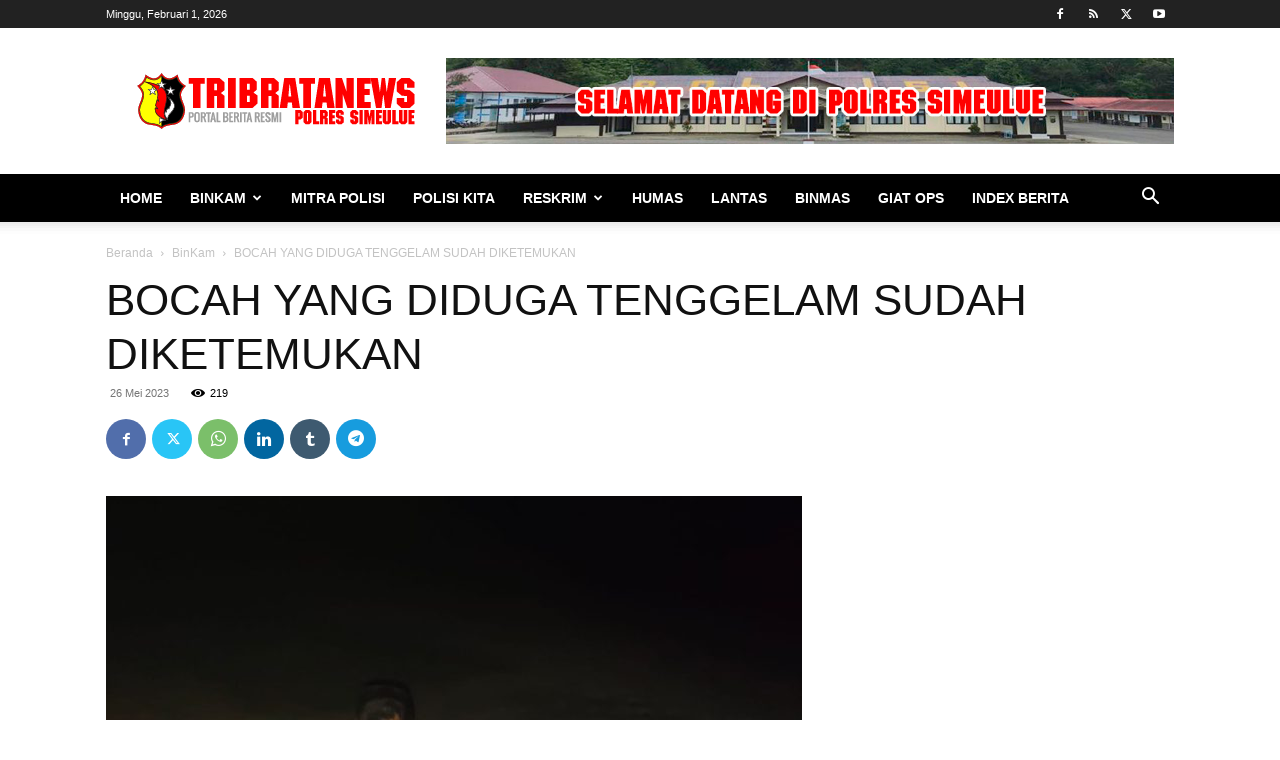

--- FILE ---
content_type: text/html; charset=UTF-8
request_url: https://www.tribratanewssimeulue.com/wp-admin/admin-ajax.php?td_theme_name=Newspaper&v=12.6.3
body_size: -483
content:
{"19801":219}